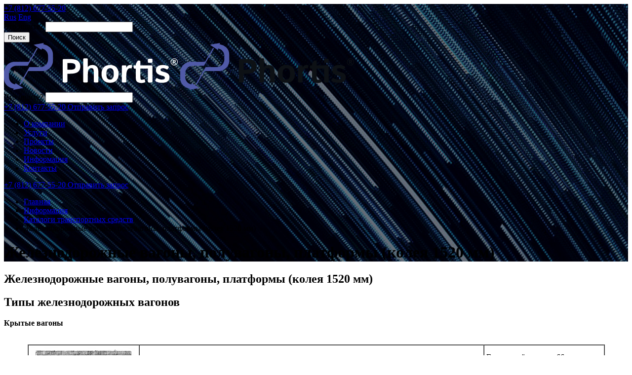

--- FILE ---
content_type: text/html; charset=UTF-8
request_url: http://phortis.com/information/katalogi-transportnykh-sredstv/zheleznodorozhnye-vagony-poluvagony-platformy-koleya-1520-mm/
body_size: 22125
content:
<!DOCTYPE html>
<html lang="ru">
<head>
    <meta name="viewport" content="width=device-width, initial-scale=1.0">
<meta http-equiv="Content-Type" content="text/html; charset=UTF-8" />
<meta name="robots" content="index, follow" />
<meta name="keywords" content="Железнодорожные вагоны, полувагоны, платформы (колея 1520 мм)" />
<meta name="description" content="Железнодорожные вагоны, полувагоны, платформы (колея 1520 мм)" />
<link href="/bitrix/css/main/bootstrap.min.css?1750834941121326" type="text/css"  rel="stylesheet" />
<link href="/bitrix/cache/css/s1/main/page_23e021df598ba3208879e0d60db49298/page_23e021df598ba3208879e0d60db49298_v1.css?1750837420891" type="text/css"  rel="stylesheet" />
<link href="/bitrix/cache/css/s1/main/template_ab9594118c88c6bdab1db6960552f5ad/template_ab9594118c88c6bdab1db6960552f5ad_v1.css?1750836668245283" type="text/css"  data-template-style="true" rel="stylesheet" />
<link rel="shortcut icon" type="image/x-icon" href="/local/templates/main/favicon.ico">
<link href="https://fonts.googleapis.com/css?family=Open+Sans:300,300i,400,400i,600,600i,700,700i,800&amp;subset=cyrillic" rel="stylesheet">
<link href="https://fonts.googleapis.com/css?family=Roboto:400,500,700,900&amp;subset=cyrillic" rel="stylesheet">



<title>Железнодорожные вагоны, полувагоны, платформы (колея 1520 мм)</title>
</head>
<body class="page-information-katalogi-transportnykh-sredstv-zheleznodorozhnye-vagony-poluvagony-platformy-koleya-1520-mm">
<div class="wrapper">
    <header class="transparent_head" style="background-image: url(/images/inform_head.jpg);">
               <div class="header">
            <div class="header_top">
                <div class="container">
                    <a href="#" class="header_connect-phone" data-tel>
                        +7 (812) 677-55-20</a>
                    <!--<a href="#popup_login" class="header_login fancybox">Вход для клиента/сотрудника</a>-->
                    <div class="header_lang">
                        <a href="/" class="active">Rus</a>
                        <a href="/en/">Eng</a>
                    </div>
                    <div class="search_btn"></div>
                </div>
                
<div class="header_search">
    <div class="container clearfix">
        <form action="/search/index.php">
            <div class="input_text">
                <span>Что ищите?</span>
                                    <input type="text" name="q" value="" class="input" />
                                    </div>
               <input name="s" type="submit" value="Поиск" class="hidden" />
        </form>
        <div class="header_search-close"></div>
    </div>
</div>
            </div>
            <div class="header_bottom">
                <div class="container clearfix">
                                            <a href="/" class="header_logo"><img src="/local/templates/main/images/logo_h.svg" alt="Фортис"></a>
                        <a href="/" class="header_logo header_logo--fix"><img src="/local/templates/main/images/logo.svg" alt="Фортис"></a>
                                        <div class="menu-adap_btn"></div>
                    <div class="search_btn"></div>
                    <div class="header_search">
                        <div class="container clearfix">
                            <div class="input_text">
                                <span>Что ищите?</span>
                                <input type="text" class="input">
                            </div>
                            <buttom class="header_search-find"></buttom>
                        </div>
                    </div>
                    <div class="header_connect">
                        <a href="#" class="header_connect-phone" data-tel>
                            +7 (812) 677-55-20                        </a>
                        <a href="#" data-href="/local/ajax/call_form.php" class="btn header_connect-btn callback_link" >Отправить запрос</a>
                    </div>
                    <div class="header_menu">
                            <!--<ul class="head_menu">
        <li class="lvl_1">
            <a href="#">О компании</a>
        </li>
        <li class="lvl_1 parent">
            <a href="http://bquadro.ru/">Услуги</a>
            <div class="lvl_2">
                <ul class="lvl2">
                    <li><a href="http://bquadro.ru/">Автомобильные перевозки</a></li>
                    <li><a href="#">Железнодорожные перевозки</a></li>
                    <li><a href="#">Авиаперевозки</a></li>
                    <li><a href="#">Перевозки морем</a></li>
                    <li><a href="#">Мультимодальные перевозки</a></li>
                </ul>
                <ul class="lvl2">
                    <li><a href="#">Проектные грузы</a></li>
                    <li><a href="#">Таможенное оформление</a></li>
                    <li><a href="#">Складские услуги</a></li>
                </ul>
            </div>
        </li>
        <li class="lvl_1">
            <a href="#">Проекты</a>
        </li>
        <li class="lvl_1">
            <a href="#">Новости</a>
        </li>
        <li class="lvl_1">
            <a href="#">Информация</a>
        </li>
        <li class="lvl_1">
            <a href="#">Контакты</a>
        </li>
    </ul>-->
<ul class="head_menu">
		<li class="lvl_1"><a href="/about/" >О компании</a></li>
		<li class="lvl_1"><a href="/services/" >Услуги</a></li>
		<li class="lvl_1"><a href="/projects/" >Проекты</a></li>
		<li class="lvl_1"><a href="/news/" >Новости</a></li>
		<li class="lvl_1"><a href="/information/" class="active">Информация</a></li>
		<li class="lvl_1"><a href="/contacts/" >Контакты</a></li>

</ul>
                        <div class="header_menu_bottom">
                            <!--<a href="#popup_login" class=" header_login fancybox">Вход для клиента/сотрудника</a>-->
                            <a href="tel:+7 (812) 677-55-20" class=" header_connect-phone" data-tel >
                                +7 (812) 677-55-20                            </a>
                            <a href="#" data-href="/local/ajax/call_form.php" class=" btn header_connect-btn callback_link" >Отправить запрос</a>
                        </div>
                    </div>
                </div>
            </div>
        </div>
    <div class="page_top ">
        <div class="container">
            <link href="/bitrix/css/main/font-awesome.css?175083494128777" type="text/css" rel="stylesheet" />
<ul class="breadcrumb">
			<li class="breadcrumb_item" id="bx_breadcrumb_0" itemscope="" itemtype="http://data-vocabulary.org/Breadcrumb" itemref="bx_breadcrumb_1">
				<a href="/" title="Главная" itemprop="url">
					Главная
				</a>
			</li>
			<li class="breadcrumb_item" id="bx_breadcrumb_1" itemscope="" itemtype="http://data-vocabulary.org/Breadcrumb" itemprop="child" itemref="bx_breadcrumb_2">
				<a href="/information/" title="Информация" itemprop="url">
					Информация
				</a>
			</li>
			<li class="breadcrumb_item" id="bx_breadcrumb_2" itemscope="" itemtype="http://data-vocabulary.org/Breadcrumb" itemprop="child">
				<a href="/information/katalogi-transportnykh-sredstv/" title="Каталоги транспортных средств" itemprop="url">
					Каталоги транспортных средств
				</a>
			</li>
			<li class="breadcrumb_item">
				<span>Железнодорожные вагоны, полувагоны, платформы (колея 1520 мм)</span>
			</li></ul>                        <h1 class="page_title">Железнодорожные вагоны, полувагоны, платформы (колея 1520 мм)</h1>
        </div>
    </div>
    </header>
<div class=" section">
	<div class="container clearfix">		<div class="row">
	<div class="col-xs-12">
<div class="bx_item_detail" id="bx_117848907_73">
    <h2>Железнодорожные вагоны, полувагоны, платформы (колея 1520 мм)</h2>
    <p><h2>Типы железнодорожных вагонов</h2>
<p>
</p>
<p>
 <b>Крытые вагоны</b><br>
 <br>
</p>
<table border="1" cellspacing="0" cellpadding="4" align="center">
<tbody>
<tr>
	<td>
 <a href="http://phortis.com/static/upload/files/11-066.gif"><img width="215" alt="4-осный крытый вагон (с металлической торцовой стеной), модель 11-066" src="http://phortis.com/static/upload/images/11-066.gif" height="77"></a>
	</td>
	<td>
		 4-осный крытый вагон (с металлической торцовой стеной),&nbsp;модель 11-066
	</td>
	<td>
		 Грузоподъёмность – 66 т<br>
		 Масса вагона (тара) – 23 т<br>
		 Объём кузова – 120м<sup>3</sup>
	</td>
</tr>
<tr>
	<td>
 <a href="http://phortis.com/static/upload/files/11-%D0%9A001.gif"><img width="215" alt="4-осный крытый цельнометаллический вагон" src="http://phortis.com/static/upload/images/11-066___2.gif" height="77"></a>
	</td>
	<td>
		 4-осный крытый цельнометаллический вагон,&nbsp;модель 11-К001
	</td>
	<td>
		 Грузоподъемность – 68 т<br>
		 Масса тары вагона – 22,88 т<br>
		 Объём кузова – 120м<sup>3</sup>
	</td>
</tr>
<tr>
	<td>
 <a href="http://phortis.com/static/upload/files/11-217.gif"><img width="215" alt="4-осный крытый цельнометаллический вагон с уширенными дверными проемами" src="http://phortis.com/static/upload/images/11-217.gif" height="77"></a>
	</td>
	<td>
		 4-осный крытый цельнометаллический вагон с уширенными дверными проемами,&nbsp;модель 11-217
	</td>
	<td>
		 Грузоподъемность – 68 т<br>
		 Масса тары вагона – 24 т<br>
		 Объём кузова – 120м<sup>3</sup>
	</td>
</tr>
<tr>
	<td>
 <a href="http://phortis.com/static/upload/files/11-274.gif"><img width="215" alt="крытый вагон" src="http://phortis.com/static/upload/images/11-274.gif" height="77"></a>
	</td>
	<td>
		 4-осный крытый вагон, модель11-274
	</td>
	<td>
		 Грузоподъемность – 50 т<br>
		 Масса тары вагона – 35 т<br>
		 Объём кузова – 120м<sup>3</sup>
	</td>
</tr>
<tr>
	<td>
 <a href="http://phortis.com/static/upload/files/11-264.gif"><img width="215" alt="крытый вагон с переходной площадкой" src="http://phortis.com/static/upload/images/11-264.gif" height="77"></a>
	</td>
	<td>
		 4-осный крытый вагон с переходной площадкой и уширенными дверными проемами, модель11-264
	</td>
	<td>
		 Грузоподъемность – 68 т<br>
		 Масса тары вагона – 25 т<br>
		 Объём кузова – 81м&nbsp;<sup>3</sup><br>
		 (114м 3 – с учётом объёма крыши)
	</td>
</tr>
<tr>
	<td>
 <a href="http://phortis.com/static/upload/files/11-240.gif"><img width="215" alt="крытый двухъярусный вагон для скота" src="http://phortis.com/static/upload/images/11-240.gif" height="77"></a>
	</td>
	<td>
		 4-осный крытый двухъярусный вагон для скота,модель 11-240&nbsp;– без служебного помещения<br>
		 модель 11-245&nbsp;– со служебным помещением.
	</td>
	<td>
		 Грузоподъемность – 22 т<br>
		 Масса тары вагона – 25,4 т
	</td>
</tr>
<tr>
	<td>
 <a href="http://phortis.com/static/upload/files/11-715.gif"><img width="199" alt="крытый вагон-хоппер для зерна" src="http://phortis.com/static/upload/images/11-739.gif" height="79"></a>
	</td>
	<td>
		 4-осный крытый вагон-хоппер для цемента,&nbsp;модель 11-715<br>
	</td>
	<td>
		 Грузоподъемность – 67 т<br>
		 Масса тары вагона – 18,5 т<br>
		 Объём кузова – 55м<sup>3</sup><br>
	</td>
</tr>
<tr>
	<td>
 <a href="http://phortis.com/static/upload/files/11-739.gif"><img width="199" alt="крытый вагон-хоппер для минеральных удобрений" src="http://phortis.com/static/upload/images/11-740.gif" height="79"></a>
	</td>
	<td>
		 4-осный крытый вагон-хоппер для зерна,&nbsp;модель 11-739<br>
	</td>
	<td>
		 Грузоподъемность – 65 т<br>
		 Масса тары вагона – 22 т<br>
		 Объём кузова – 93м<sup>&nbsp;3</sup><br>
	</td>
</tr>
<tr>
	<td>
 <a href="http://phortis.com/static/upload/files/11-740.jpg"><img width="199" alt="вагон для гранулированных полимеров" src="http://phortis.com/static/upload/images/11-740_new.gif" height="79"></a>
	</td>
	<td>
		 4-осный крытый вагон-хоппер для минеральных удобрений,модель 11-740<br>
	</td>
	<td>
		 Грузоподъемность – 64 т<br>
		 Масса тары вагона – 22 т<br>
		 Объём кузова – 73м<sup>&nbsp;3</sup><br>
	</td>
</tr>
</tbody>
</table>
<p>
 <br>
 <br>
 <b>Полувагоны</b>
</p>
<p>
</p>
<table border="1" cellspacing="0" cellpadding="4" align="center">
<tbody>
<tr>
	<td>
 <a href="http://phortis.com/static/upload/files/12-1000.gif"><img width="215" alt="4-осный цельнометаллический полувагон" src="http://phortis.com/static/upload/images/12-1000.gif" height="57"></a>
	</td>
	<td>
		 4-осный цельнометаллический полувагон,&nbsp;модель 12-1000
	</td>
	<td>
		 Грузоподъемность – 69 т<br>
		 Масса тары вагона – 22 т<br>
		 Объём кузова – 73м<sup>&nbsp;3</sup>
	</td>
</tr>
<tr>
	<td>
 <a href="http://phortis.com/static/upload/files/12-753.gif"><img width="215" alt="4-осный полувагон" src="http://phortis.com/static/upload/images/12-753.gif" height="77"></a>
	</td>
	<td>
		 4-осный полувагон,&nbsp;модель 12-753
	</td>
	<td>
		 Грузоподъемность – 69 т<br>
		 Масса тары вагона – 22,5 т<br>
		 Объём кузова – 74м<sup>&nbsp;3</sup>
	</td>
</tr>
<tr>
	<td>
 <a href="http://phortis.com/static/upload/files/12-1505.gif"><img width="215" alt="4-осный цельнометаллический полувагон с глухим кузовом" src="http://phortis.com/static/upload/images/12-1505.gif" height="77"></a>
	</td>
	<td>
		 4-осный цельнометаллический полувагон с глухим кузовом,модель 12-1505
	</td>
	<td>
		 Грузоподъемность – 69 т<br>
		 Масса тары вагона – 21,1 т<br>
		 Объём кузова – 76м<sup>&nbsp;3</sup>
	</td>
</tr>
<tr>
	<td>
 <a href="http://phortis.com/static/upload/files/22-478.gif"><img width="215" alt="цельнометаллический полувагон для технологической щепы" src="http://phortis.com/static/upload/images/22-478.gif" height="50"></a>
	</td>
	<td>
		 4-осный цельнометаллический полувагон для технологической щепы,модель 22-478
	</td>
	<td>
		 Грузоподъемность – 58 т<br>
		 Масса тары вагона – 25,85 т<br>
		 Объём кузова – 135м<sup>&nbsp;3</sup>
	</td>
</tr>
</tbody>
</table>
<p>
 <br>
 <br>
 <b>Платформы</b>
</p>
<p>
</p>
<table border="1" cellspacing="0" cellpadding="4" align="center">
<tbody>
<tr>
	<td>
 <a href="http://phortis.com/static/upload/files/13-401.gif"><img width="215" alt="платформа с металлическими бортами" src="http://phortis.com/static/upload/images/13-401.gif" height="40"></a>
	</td>
	<td>
		 4-осная платформа с металлическими бортами,модель 13-401
	</td>
	<td>
		 Грузоподъемность – 70 т<br>
		 Масса тары вагона – 20,9 т
	</td>
</tr>
<tr>
	<td>
 <a href="http://phortis.com/static/upload/files/13-470.gif"><img width="215" alt="платформа для большегрузных контейнеров" src="http://phortis.com/static/upload/images/13-470.gif" height="22"></a>
	</td>
	<td>
		 4-осная платформа для большегрузных контейнеров,модель 13-470
	</td>
	<td>
		 Грузоподъемность – 60 т<br>
		 Масса тары вагона – 22 т
	</td>
</tr>
<tr>
	<td>
 <a href="http://phortis.com/static/upload/files/13-4012-09.gif"><img width="215" alt="платформа для контейнер-цистерн" src="http://phortis.com/static/upload/images/13-4012-09.gif" height="31"></a>
	</td>
	<td>
		 4-осная платформа для контейнер-цистерн,&nbsp;модель 13-4012-09
	</td>
	<td>
		 Грузоподъемность – 72 т<br>
		 Масса тары вагона – 18,24 т
	</td>
</tr>
<tr>
	<td>
 <a href="http://phortis.com/static/upload/files/13-479.gif"><img width="215" alt="двухярусная платформа для легковых автомобилей" src="http://phortis.com/static/upload/images/13-479.gif" height="37"></a>
	</td>
	<td>
		 4-осная двухярусная платформа для легковых автомобилей,&nbsp;модель 13-479
	</td>
	<td>
		 Грузоподъемность – 20 т<br>
		 Масса тары вагона – 26 т
	</td>
</tr>
</tbody>
</table>
<p>
 <br>
	 Источник: Трансмаркет
</p>
 <br></p>
</div>	</div>
	</div></div></div>
<footer class="footer">
    <div class="footer-top">
        <div class="container clearfix">
            <div class="footer-logo">
                                    <a href="/"><img src="/local/templates/main/images/logo_h.svg" alt="Фортис"></a>
                            </div>
            <div class="footer-menu">
                <div class="footer-menu_item">
                    <a href="/about/" class="footer-menu_title">О компании</a>
                    
<ul class="lvl_1">
		<li><a href="/services/">Услуги</a></li>
		<li><a href="/projects/">Проекты</a></li>
		<li><a href="/news/">Новости</a></li>
		<li><a href="/information/">Информация</a></li>
		<li><a href="/contacts/">Контакты</a></li>
</ul>
                </div>
                <div class="footer-menu_item">
                    <a href="/services/" class="footer-menu_title">Услуги</a>
                    
<ul class="lvl_1">
		<li><a href="/services/avtomobilnye-perevozki/">Автомобильные перевозки</a></li>
		<li><a href="/services/morskie-perevozki/">Морские перевозки</a></li>
		<li><a href="/services/aviaperevozki/">Авиаперевозки</a></li>
		<li><a href="/services/zheleznodorozhnye-perevozki/">Железнодорожные перевозки</a></li>
		<li><a href="/services/proektyne-gruzy/">Проектные грузы</a></li>
		<li><a href="/services/multimodalnye-perevozki/">Мультимодальные перевозки</a></li>
		<li><a href="/services/skladskie-uslugi/">Складские услуги</a></li>
		<li><a href="/services/tamozhennoe-formlenie/">Таможенное оформление</a></li>
		<li><a href="/services/opasnye-i-nalivnye-gruzy/">Опасные и наливные грузы</a></li>
</ul>
                </div>
                <div class="footer-menu_item footer-contact">
                    <a href="#" class="footer-menu_title">Контакты</a>
                    <div class="footer-contact_cont">
                        <a href="/contacts/" class="prev-map">
                            <img src="/upload/medialibrary/230/footer_map-img.png">                        </a>
                        <a href="#" class="footer-contact_item footer-contact_phone" data-tel >
                            +7 (812) 677-55-20                        </a>
                        <a href="mailto:info@phortis.com" class="footer-contact_item footer-contact_mail">info@phortis.com</a>
                        <div class="footer-contact_item">
                            <p>
	 196246, г. Санкт-Петербург, Пулковское шоссе, д. 40/4, лит. Д, оф. D71
</p>                        </div>
                    </div>
                </div>
            </div>

        </div>
    </div>
    <div class="footer-bottom">
        <div class="container">
            <div class="copyright">@ Phortis, 2025</div>
                            <div class="developer">Разработка сайта &mdash; <a href="http://bquadro.ru/" target="_blank"><span class="bquadro"></span></a></div>
                    </div>
    </div>
</footer>
</div>
<script  src="/bitrix/cache/js/s1/main/template_f9e58c71c2b54c5ae52154c608287d50/template_f9e58c71c2b54c5ae52154c608287d50_v1.js?1750836668427512"></script>

</body>
</html>

--- FILE ---
content_type: image/svg+xml
request_url: http://phortis.com/local/templates/main/images/logo.svg
body_size: 10880
content:
<svg xmlns="http://www.w3.org/2000/svg" xmlns:xlink="http://www.w3.org/1999/xlink" width="353" height="97" viewBox="0 0 353 97">
  <defs>
    <polygon id="phortis_logo-a" points=".23 .875 68.508 .875 68.508 86.011 .23 86.011 .23 .875"/>
  </defs>
  <g fill="none" fill-rule="evenodd">
    <g transform="translate(31 .125)">
      <mask id="phortis_logo-b" fill="#fff">
        <use xlink:href="#phortis_logo-a"/>
      </mask>
      <path fill="#505AA8" d="M68.5085,25.2563 L68.5085,36.1453 C68.5085,48.1323 58.8005,57.9483 46.9455,57.9333 L18.2725,57.9073 L2.1425,86.0113 L0.2295,84.9733 L20.4175,49.7763 L21.6705,49.7763 L22.9235,49.7763 L43.2265,49.7763 C51.5325,49.7763 58.3365,42.9123 58.3365,34.5223 L58.3365,26.8863 C58.3365,19.5073 52.8465,13.4243 45.9185,12.0463 L44.8335,14.8153 L29.1685,4.5493 L49.7985,0.8743 L48.7235,3.5483 C48.7235,3.5483 68.5085,5.9913 68.5085,25.2563" mask="url(#phortis_logo-b)"/>
    </g>
    <path fill="#505AA8" d="M0,71.8793 L0,60.9823 C0,48.9993 9.707,39.1843 21.566,39.2013 L50.239,39.2313 L66.467,10.9463 L68.272,12.2723 L48.09,47.3653 L46.837,47.3653 L45.594,47.3653 L25.281,47.3623 C16.975,47.3623 10.178,54.2273 10.178,62.6163 L10.178,70.2453 C10.178,77.6323 15.665,83.7103 22.59,85.0923 L23.452,82.5253 L38.969,92.3263 L18.784,96.1253 L19.784,93.5903 C19.784,93.5903 0,91.1413 0,71.8793"/>
    <path fill="#0D1115" d="M128.551 55.3397L133.543 55.3397C137.944 55.3397 140.929 54.8177 142.524 53.7717 144.12 52.7277 144.904 50.9867 144.904 48.5597 144.904 46.1387 144.12 44.4057 142.524 43.3457 140.929 42.3077 137.944 41.7857 133.543 41.7857L128.551 41.7857 128.551 55.3397zM121.199 81.1347C119.658 81.1347 118.882 80.3037 118.882 78.6527L118.882 36.1947C118.882 34.5437 119.658 33.7187 121.199 33.7187L133.564 33.7187C141.506 33.7187 147.009 34.9977 150.089 37.5827 153.17 40.1627 154.711 43.8207 154.711 48.5597 154.711 53.3037 153.17 56.9487 150.089 59.5347 147.009 62.1137 141.506 63.3997 133.564 63.3997L128.551 63.3997 128.551 78.6527C128.551 80.3037 127.766 81.1347 126.233 81.1347L121.199 81.1347zM162.5369 81.1351C161.2159 81.1351 160.5499 80.4821 160.5499 79.1551L160.5499 34.3101C160.5499 32.9831 161.2159 32.3231 162.5369 32.3231L167.8179 32.3231C169.1529 32.3231 169.8129 32.9831 169.8129 34.3101L169.8129 47.6721C169.8129 48.5521 169.7649 49.4401 169.6819 50.3191L169.8129 50.3191C170.8309 48.5731 172.1229 47.3761 173.7049 46.7301 175.2739 46.0771 177.1569 45.7461 179.3709 45.7461 182.8099 45.7461 185.6749 46.8331 187.9289 48.9921 190.1719 51.1591 191.2989 55.0991 191.2989 60.8281L191.2989 79.1551C191.2989 80.4821 190.6539 81.1351 189.3189 81.1351L184.0269 81.1351C182.7009 81.1351 182.0469 80.4821 182.0469 79.1551L182.0469 63.2141C182.0469 58.4071 181.7099 55.3811 181.0649 54.1161 180.3969 52.8641 178.9729 52.2321 176.7999 52.2321 174.4759 52.2321 172.7429 53.1261 171.5599 54.9141 170.3899 56.7161 169.8129 60.4561 169.8129 66.1231L169.8129 79.1551C169.8129 80.4821 169.1529 81.1351 167.8179 81.1351L162.5369 81.1351zM207.405 63.7716C207.405 67.9666 208.038 70.9296 209.345 72.6836 210.639 74.4446 212.481 75.3246 214.917 75.3246 217.35 75.3246 219.195 74.4446 220.486 72.6836 221.78 70.9296 222.426 67.9666 222.426 63.7716 222.426 59.5906 221.78 56.6056 220.486 54.8656 219.195 53.1116 217.35 52.2316 214.917 52.2316 212.481 52.2316 210.639 53.1116 209.345 54.8656 208.038 56.6056 207.405 59.5906 207.405 63.7716M197.613 63.7716C197.613 58.1526 199.07 53.7376 201.973 50.5396 204.862 47.3496 209.194 45.7466 214.917 45.7466 220.651 45.7466 224.955 47.3496 227.872 50.5396 230.762 53.7376 232.204 58.1526 232.204 63.7716 232.204 69.3896 230.762 73.8046 227.872 77.0026 224.955 80.1936 220.651 81.7896 214.917 81.7896 209.194 81.7896 204.862 80.1936 201.973 77.0026 199.07 73.8046 197.613 69.3896 197.613 63.7716M240.6489 81.1351C239.3159 81.1351 238.6689 80.4821 238.6689 79.1551L238.6689 48.3941C238.6689 47.0731 239.3299 46.4141 240.6629 46.4141L245.8759 46.4141C247.1979 46.4141 247.8699 47.0731 247.8699 48.3941L247.8699 51.1101C248.4469 49.7011 249.4099 48.4501 250.7729 47.3761 252.1339 46.2891 253.7439 45.7461 255.5869 45.7461 256.8659 45.7461 257.8989 45.8971 258.7359 46.2071 259.5059 46.4961 259.7949 47.0321 259.6299 47.7891L258.6969 51.7441C258.5179 52.6161 257.8989 52.8771 256.9079 52.5351 256.3429 52.3351 255.7799 52.2321 255.2559 52.2321 253.1249 52.2321 251.3639 53.5111 249.9469 56.0351 248.5589 58.5721 247.8699 62.2511 247.8699 67.1131L247.8699 79.1551C247.8699 80.4821 247.1979 81.1351 245.8899 81.1351L240.6489 81.1351zM298.7615 46.414L298.7195 46.414 276.3125 46.414 276.3125 38.808C276.3125 37.487 275.6535 36.82 274.3345 36.82L272.0085 36.82C271.3495 36.82 270.7845 37.239 270.3035 38.078L267.7445 42.549C267.3045 43.368 267.0575 44.268 267.0575 45.259L267.0575 46.414 264.8015 46.414C263.5105 46.414 262.8495 46.971 262.8495 48.064L262.8495 51.378C262.8495 52.472 263.5105 53.023 264.8015 53.023L267.0575 53.023 267.0575 72.23C267.0575 76.287 268.1725 78.969 270.3985 80.269 272.6295 81.569 275.3095 82.222 278.4735 82.222 279.7525 82.222 281.0325 82.092 282.2975 81.817 283.5615 81.541 284.5525 81.232 285.2825 80.895 286.0505 80.551 286.3415 80.002 286.1615 79.244L285.1435 75.476C284.9245 74.617 284.4005 74.362 283.6305 74.72 283.1355 74.933 282.4605 75.166 281.6235 75.394 280.7435 75.627 279.9715 75.744 279.2965 75.744 277.9495 75.744 277.1265 75.249 276.7935 74.265 276.4655 73.296 276.3125 71.672 276.3125 69.424L276.3125 53.023 291.4565 53.023 291.4565 79.155C291.4565 80.482 292.1175 81.135 293.4385 81.135L298.7195 81.135C300.0525 81.135 300.7135 80.482 300.7135 79.155L300.7135 51.378 300.7135 48.394 300.7135 48.064C300.7135 46.971 300.0525 46.414 298.7615 46.414M298.7197 33.1204L293.4387 33.1204C292.1177 33.1204 291.4567 33.7734 291.4567 35.1074L291.4567 39.3304C291.4567 40.6504 292.1177 41.3174 293.4387 41.3174L298.7197 41.3174C300.0527 41.3174 300.7137 40.6504 300.7137 39.3304L300.7137 35.1074C300.7137 33.7734 300.0527 33.1204 298.7197 33.1204M307.4809 78.8181C306.3939 78.0471 306.1059 77.2231 306.5879 76.3361L308.2789 73.2681C308.8699 72.1611 309.8049 72.0311 311.0569 72.8621 312.3079 73.7151 313.8059 74.3211 315.4999 74.7201 317.2189 75.1111 318.7729 75.3251 320.1759 75.3251 321.1789 75.3251 322.1159 75.2151 322.9679 75.0081 323.8069 74.8161 324.5489 74.4311 325.1399 73.8591 325.7449 73.2891 326.0339 72.4501 326.0339 71.3431 326.0339 70.6891 325.8549 70.1391 325.4989 69.6721 325.1539 69.2111 324.6869 68.8671 324.1489 68.6261 323.5999 68.3781 323.0099 68.1861 322.3909 68.0351 321.5789 67.8351 320.4109 67.5121 318.8819 67.0591 317.3419 66.6041 315.8839 66.0821 314.4669 65.4631 313.2849 64.9541 312.1569 64.2391 311.0289 63.3171 309.9279 62.3891 309.1159 61.3501 308.5949 60.2221 308.0719 59.0811 307.8109 57.6851 307.8109 56.0351 307.8109 53.8061 308.4579 51.8601 309.7489 50.1961 311.0289 48.5041 312.7059 47.3491 314.7579 46.7161 316.8049 46.0701 319.3639 45.7461 322.4329 45.7461 324.5079 45.7461 326.5289 46.0421 328.4829 46.6401 330.4489 47.2391 331.8379 47.7891 332.6779 48.3251 333.9989 49.1641 334.3269 50.0581 333.6689 51.0071L331.6609 53.9511C331.0399 54.8311 330.0509 54.8991 328.6899 54.1431 327.6439 53.5721 326.6269 53.1191 325.6219 52.7541 324.6189 52.4101 323.5049 52.2321 322.2529 52.2321 321.4269 52.2321 320.6159 52.3211 319.8459 52.4931 319.0759 52.6711 318.4289 53.0021 317.8779 53.4901 317.3419 53.9641 317.0679 54.6251 317.0679 55.4091 317.0679 56.2411 317.3139 56.8941 317.8099 57.3761 318.3169 57.8431 318.8819 58.1941 319.5429 58.4081 320.1899 58.6411 320.8229 58.8471 321.4139 59.0461 322.6509 59.4381 323.8889 59.8301 325.1399 60.1951 326.4059 60.5461 327.6709 60.9861 328.9789 61.4881 330.1189 61.9341 331.1939 62.5611 332.2499 63.3731 333.3109 64.1911 334.0669 65.2211 334.5759 66.4811 335.0579 67.7391 335.2899 69.1761 335.2899 70.7861 335.2899 72.9171 334.6599 74.9051 333.3659 76.7341 332.1009 78.5561 330.4209 79.8641 328.3179 80.6331 326.2269 81.4041 323.7929 81.7891 321.0159 81.7891 317.9049 81.7891 315.2529 81.5691 313.0779 81.1351 310.8909 80.6891 309.0349 79.9181 307.4809 78.8181M343.6208 39.0842L344.5148 39.0842C345.2348 39.0842 345.7678 38.9912 346.0658 38.8302 346.3888 38.6632 346.5498 38.4022 346.5498 38.0422 346.5498 37.6332 346.3888 37.3842 346.1038 37.2732 345.8028 37.1612 345.3688 37.0992 344.7628 37.0992L343.6208 37.0992 343.6208 39.0842zM342.3298 43.5702C342.0698 43.5702 341.9338 43.4272 341.9338 43.1662L341.9338 36.1312C341.9338 35.8642 342.0698 35.7352 342.3298 35.7352L344.8858 35.7352C346.0148 35.7352 346.8588 35.9082 347.3788 36.2562 347.9018 36.6152 348.1598 37.1862 348.1598 37.9682 348.1598 38.5632 347.9268 39.0352 347.4678 39.3822 346.9948 39.7292 346.4368 39.9532 345.7798 40.0772L345.7798 40.0892C346.1388 40.2262 346.3988 40.3932 346.5738 40.6292 346.7598 40.8592 346.9088 41.0572 347.0078 41.2432L348.1598 43.1042C348.3488 43.4142 348.2988 43.5702 348.0008 43.5702L347.0958 43.5702C346.9218 43.5702 346.7728 43.4642 346.6488 43.2532L345.5308 41.4412C345.4188 41.2682 345.1968 41.0392 344.8738 40.8092 344.5508 40.5732 344.2298 40.4622 343.9058 40.4622L343.6208 40.4622 343.6208 43.1722C343.6208 43.4272 343.4848 43.5702 343.2238 43.5702L342.3298 43.5702zM338.8068 39.4752C338.8068 40.2942 338.9688 41.0812 339.2918 41.8202 339.6128 42.5462 340.0348 43.1912 340.5798 43.7252 341.1258 44.2582 341.7588 44.6922 342.5048 45.0212 343.2498 45.3622 344.0298 45.5242 344.8508 45.5242 345.6798 45.5242 346.4748 45.3622 347.2068 45.0212 347.9498 44.6922 348.5948 44.2582 349.1418 43.7252 349.6498 43.1912 350.0968 42.5462 350.4198 41.8202 350.7408 41.0812 350.8918 40.2942 350.8918 39.4752 350.8918 38.6502 350.7408 37.8812 350.4198 37.1372 350.0968 36.4042 349.6498 35.7652 349.1418 35.2262 348.5948 34.6922 347.9498 34.2572 347.2068 33.9232 346.4748 33.5882 345.6798 33.4272 344.8508 33.4272 344.0298 33.4272 343.2498 33.5882 342.5048 33.9232 341.7588 34.2572 341.1258 34.6922 340.5798 35.2262 340.0348 35.7652 339.6128 36.4042 339.2918 37.1372 338.9688 37.8812 338.8068 38.6502 338.8068 39.4752L338.8068 39.4752zM337.7028 39.4752C337.7028 38.5012 337.8998 37.5772 338.2718 36.7022 338.6578 35.8212 339.1658 35.0642 339.7988 34.4322 340.4458 33.7862 341.2008 33.2782 342.0828 32.8932 342.9638 32.5212 343.8938 32.3232 344.8508 32.3232 345.8288 32.3232 346.7598 32.5212 347.6418 32.8932 348.5078 33.2782 349.2658 33.7862 349.8998 34.4322 350.5438 35.0642 351.0538 35.8212 351.4248 36.7022 351.8098 37.5772 352.0068 38.5012 352.0068 39.4752 352.0068 40.4492 351.8098 41.3792 351.4248 42.2482 351.0538 43.1292 350.5438 43.8922 349.8998 44.5192 349.2658 45.1572 348.5078 45.6722 347.6418 46.0512 346.7598 46.4362 345.8288 46.6282 344.8508 46.6282 343.8938 46.6282 342.9638 46.4362 342.0828 46.0512 341.2008 45.6722 340.4458 45.1572 339.7988 44.5192 339.1658 43.8922 338.6578 43.1292 338.2718 42.2482 337.8998 41.3792 337.7028 40.4492 337.7028 39.4752L337.7028 39.4752z"/>
  </g>
</svg>


--- FILE ---
content_type: image/svg+xml
request_url: http://phortis.com/local/templates/main/images/logo_h.svg
body_size: 10880
content:
<svg xmlns="http://www.w3.org/2000/svg" xmlns:xlink="http://www.w3.org/1999/xlink" width="353" height="97" viewBox="0 0 353 97">
  <defs>
    <polygon id="phortis_logo-a" points=".23 .875 68.508 .875 68.508 86.011 .23 86.011 .23 .875"/>
  </defs>
  <g fill="none" fill-rule="evenodd">
    <g transform="translate(31 .125)">
      <mask id="phortis_logo-b" fill="#fff">
        <use xlink:href="#phortis_logo-a"/>
      </mask>
      <path fill="#505AA8" d="M68.5085,25.2563 L68.5085,36.1453 C68.5085,48.1323 58.8005,57.9483 46.9455,57.9333 L18.2725,57.9073 L2.1425,86.0113 L0.2295,84.9733 L20.4175,49.7763 L21.6705,49.7763 L22.9235,49.7763 L43.2265,49.7763 C51.5325,49.7763 58.3365,42.9123 58.3365,34.5223 L58.3365,26.8863 C58.3365,19.5073 52.8465,13.4243 45.9185,12.0463 L44.8335,14.8153 L29.1685,4.5493 L49.7985,0.8743 L48.7235,3.5483 C48.7235,3.5483 68.5085,5.9913 68.5085,25.2563" mask="url(#phortis_logo-b)"/>
    </g>
    <path fill="#505AA8" d="M0,71.8793 L0,60.9823 C0,48.9993 9.707,39.1843 21.566,39.2013 L50.239,39.2313 L66.467,10.9463 L68.272,12.2723 L48.09,47.3653 L46.837,47.3653 L45.594,47.3653 L25.281,47.3623 C16.975,47.3623 10.178,54.2273 10.178,62.6163 L10.178,70.2453 C10.178,77.6323 15.665,83.7103 22.59,85.0923 L23.452,82.5253 L38.969,92.3263 L18.784,96.1253 L19.784,93.5903 C19.784,93.5903 0,91.1413 0,71.8793"/>
    <path fill="#FFFFFF" d="M128.551 55.3397L133.543 55.3397C137.944 55.3397 140.929 54.8177 142.524 53.7717 144.12 52.7277 144.904 50.9867 144.904 48.5597 144.904 46.1387 144.12 44.4057 142.524 43.3457 140.929 42.3077 137.944 41.7857 133.543 41.7857L128.551 41.7857 128.551 55.3397zM121.199 81.1347C119.658 81.1347 118.882 80.3037 118.882 78.6527L118.882 36.1947C118.882 34.5437 119.658 33.7187 121.199 33.7187L133.564 33.7187C141.506 33.7187 147.009 34.9977 150.089 37.5827 153.17 40.1627 154.711 43.8207 154.711 48.5597 154.711 53.3037 153.17 56.9487 150.089 59.5347 147.009 62.1137 141.506 63.3997 133.564 63.3997L128.551 63.3997 128.551 78.6527C128.551 80.3037 127.766 81.1347 126.233 81.1347L121.199 81.1347zM162.5369 81.1351C161.2159 81.1351 160.5499 80.4821 160.5499 79.1551L160.5499 34.3101C160.5499 32.9831 161.2159 32.3231 162.5369 32.3231L167.8179 32.3231C169.1529 32.3231 169.8129 32.9831 169.8129 34.3101L169.8129 47.6721C169.8129 48.5521 169.7649 49.4401 169.6819 50.3191L169.8129 50.3191C170.8309 48.5731 172.1229 47.3761 173.7049 46.7301 175.2739 46.0771 177.1569 45.7461 179.3709 45.7461 182.8099 45.7461 185.6749 46.8331 187.9289 48.9921 190.1719 51.1591 191.2989 55.0991 191.2989 60.8281L191.2989 79.1551C191.2989 80.4821 190.6539 81.1351 189.3189 81.1351L184.0269 81.1351C182.7009 81.1351 182.0469 80.4821 182.0469 79.1551L182.0469 63.2141C182.0469 58.4071 181.7099 55.3811 181.0649 54.1161 180.3969 52.8641 178.9729 52.2321 176.7999 52.2321 174.4759 52.2321 172.7429 53.1261 171.5599 54.9141 170.3899 56.7161 169.8129 60.4561 169.8129 66.1231L169.8129 79.1551C169.8129 80.4821 169.1529 81.1351 167.8179 81.1351L162.5369 81.1351zM207.405 63.7716C207.405 67.9666 208.038 70.9296 209.345 72.6836 210.639 74.4446 212.481 75.3246 214.917 75.3246 217.35 75.3246 219.195 74.4446 220.486 72.6836 221.78 70.9296 222.426 67.9666 222.426 63.7716 222.426 59.5906 221.78 56.6056 220.486 54.8656 219.195 53.1116 217.35 52.2316 214.917 52.2316 212.481 52.2316 210.639 53.1116 209.345 54.8656 208.038 56.6056 207.405 59.5906 207.405 63.7716M197.613 63.7716C197.613 58.1526 199.07 53.7376 201.973 50.5396 204.862 47.3496 209.194 45.7466 214.917 45.7466 220.651 45.7466 224.955 47.3496 227.872 50.5396 230.762 53.7376 232.204 58.1526 232.204 63.7716 232.204 69.3896 230.762 73.8046 227.872 77.0026 224.955 80.1936 220.651 81.7896 214.917 81.7896 209.194 81.7896 204.862 80.1936 201.973 77.0026 199.07 73.8046 197.613 69.3896 197.613 63.7716M240.6489 81.1351C239.3159 81.1351 238.6689 80.4821 238.6689 79.1551L238.6689 48.3941C238.6689 47.0731 239.3299 46.4141 240.6629 46.4141L245.8759 46.4141C247.1979 46.4141 247.8699 47.0731 247.8699 48.3941L247.8699 51.1101C248.4469 49.7011 249.4099 48.4501 250.7729 47.3761 252.1339 46.2891 253.7439 45.7461 255.5869 45.7461 256.8659 45.7461 257.8989 45.8971 258.7359 46.2071 259.5059 46.4961 259.7949 47.0321 259.6299 47.7891L258.6969 51.7441C258.5179 52.6161 257.8989 52.8771 256.9079 52.5351 256.3429 52.3351 255.7799 52.2321 255.2559 52.2321 253.1249 52.2321 251.3639 53.5111 249.9469 56.0351 248.5589 58.5721 247.8699 62.2511 247.8699 67.1131L247.8699 79.1551C247.8699 80.4821 247.1979 81.1351 245.8899 81.1351L240.6489 81.1351zM298.7615 46.414L298.7195 46.414 276.3125 46.414 276.3125 38.808C276.3125 37.487 275.6535 36.82 274.3345 36.82L272.0085 36.82C271.3495 36.82 270.7845 37.239 270.3035 38.078L267.7445 42.549C267.3045 43.368 267.0575 44.268 267.0575 45.259L267.0575 46.414 264.8015 46.414C263.5105 46.414 262.8495 46.971 262.8495 48.064L262.8495 51.378C262.8495 52.472 263.5105 53.023 264.8015 53.023L267.0575 53.023 267.0575 72.23C267.0575 76.287 268.1725 78.969 270.3985 80.269 272.6295 81.569 275.3095 82.222 278.4735 82.222 279.7525 82.222 281.0325 82.092 282.2975 81.817 283.5615 81.541 284.5525 81.232 285.2825 80.895 286.0505 80.551 286.3415 80.002 286.1615 79.244L285.1435 75.476C284.9245 74.617 284.4005 74.362 283.6305 74.72 283.1355 74.933 282.4605 75.166 281.6235 75.394 280.7435 75.627 279.9715 75.744 279.2965 75.744 277.9495 75.744 277.1265 75.249 276.7935 74.265 276.4655 73.296 276.3125 71.672 276.3125 69.424L276.3125 53.023 291.4565 53.023 291.4565 79.155C291.4565 80.482 292.1175 81.135 293.4385 81.135L298.7195 81.135C300.0525 81.135 300.7135 80.482 300.7135 79.155L300.7135 51.378 300.7135 48.394 300.7135 48.064C300.7135 46.971 300.0525 46.414 298.7615 46.414M298.7197 33.1204L293.4387 33.1204C292.1177 33.1204 291.4567 33.7734 291.4567 35.1074L291.4567 39.3304C291.4567 40.6504 292.1177 41.3174 293.4387 41.3174L298.7197 41.3174C300.0527 41.3174 300.7137 40.6504 300.7137 39.3304L300.7137 35.1074C300.7137 33.7734 300.0527 33.1204 298.7197 33.1204M307.4809 78.8181C306.3939 78.0471 306.1059 77.2231 306.5879 76.3361L308.2789 73.2681C308.8699 72.1611 309.8049 72.0311 311.0569 72.8621 312.3079 73.7151 313.8059 74.3211 315.4999 74.7201 317.2189 75.1111 318.7729 75.3251 320.1759 75.3251 321.1789 75.3251 322.1159 75.2151 322.9679 75.0081 323.8069 74.8161 324.5489 74.4311 325.1399 73.8591 325.7449 73.2891 326.0339 72.4501 326.0339 71.3431 326.0339 70.6891 325.8549 70.1391 325.4989 69.6721 325.1539 69.2111 324.6869 68.8671 324.1489 68.6261 323.5999 68.3781 323.0099 68.1861 322.3909 68.0351 321.5789 67.8351 320.4109 67.5121 318.8819 67.0591 317.3419 66.6041 315.8839 66.0821 314.4669 65.4631 313.2849 64.9541 312.1569 64.2391 311.0289 63.3171 309.9279 62.3891 309.1159 61.3501 308.5949 60.2221 308.0719 59.0811 307.8109 57.6851 307.8109 56.0351 307.8109 53.8061 308.4579 51.8601 309.7489 50.1961 311.0289 48.5041 312.7059 47.3491 314.7579 46.7161 316.8049 46.0701 319.3639 45.7461 322.4329 45.7461 324.5079 45.7461 326.5289 46.0421 328.4829 46.6401 330.4489 47.2391 331.8379 47.7891 332.6779 48.3251 333.9989 49.1641 334.3269 50.0581 333.6689 51.0071L331.6609 53.9511C331.0399 54.8311 330.0509 54.8991 328.6899 54.1431 327.6439 53.5721 326.6269 53.1191 325.6219 52.7541 324.6189 52.4101 323.5049 52.2321 322.2529 52.2321 321.4269 52.2321 320.6159 52.3211 319.8459 52.4931 319.0759 52.6711 318.4289 53.0021 317.8779 53.4901 317.3419 53.9641 317.0679 54.6251 317.0679 55.4091 317.0679 56.2411 317.3139 56.8941 317.8099 57.3761 318.3169 57.8431 318.8819 58.1941 319.5429 58.4081 320.1899 58.6411 320.8229 58.8471 321.4139 59.0461 322.6509 59.4381 323.8889 59.8301 325.1399 60.1951 326.4059 60.5461 327.6709 60.9861 328.9789 61.4881 330.1189 61.9341 331.1939 62.5611 332.2499 63.3731 333.3109 64.1911 334.0669 65.2211 334.5759 66.4811 335.0579 67.7391 335.2899 69.1761 335.2899 70.7861 335.2899 72.9171 334.6599 74.9051 333.3659 76.7341 332.1009 78.5561 330.4209 79.8641 328.3179 80.6331 326.2269 81.4041 323.7929 81.7891 321.0159 81.7891 317.9049 81.7891 315.2529 81.5691 313.0779 81.1351 310.8909 80.6891 309.0349 79.9181 307.4809 78.8181M343.6208 39.0842L344.5148 39.0842C345.2348 39.0842 345.7678 38.9912 346.0658 38.8302 346.3888 38.6632 346.5498 38.4022 346.5498 38.0422 346.5498 37.6332 346.3888 37.3842 346.1038 37.2732 345.8028 37.1612 345.3688 37.0992 344.7628 37.0992L343.6208 37.0992 343.6208 39.0842zM342.3298 43.5702C342.0698 43.5702 341.9338 43.4272 341.9338 43.1662L341.9338 36.1312C341.9338 35.8642 342.0698 35.7352 342.3298 35.7352L344.8858 35.7352C346.0148 35.7352 346.8588 35.9082 347.3788 36.2562 347.9018 36.6152 348.1598 37.1862 348.1598 37.9682 348.1598 38.5632 347.9268 39.0352 347.4678 39.3822 346.9948 39.7292 346.4368 39.9532 345.7798 40.0772L345.7798 40.0892C346.1388 40.2262 346.3988 40.3932 346.5738 40.6292 346.7598 40.8592 346.9088 41.0572 347.0078 41.2432L348.1598 43.1042C348.3488 43.4142 348.2988 43.5702 348.0008 43.5702L347.0958 43.5702C346.9218 43.5702 346.7728 43.4642 346.6488 43.2532L345.5308 41.4412C345.4188 41.2682 345.1968 41.0392 344.8738 40.8092 344.5508 40.5732 344.2298 40.4622 343.9058 40.4622L343.6208 40.4622 343.6208 43.1722C343.6208 43.4272 343.4848 43.5702 343.2238 43.5702L342.3298 43.5702zM338.8068 39.4752C338.8068 40.2942 338.9688 41.0812 339.2918 41.8202 339.6128 42.5462 340.0348 43.1912 340.5798 43.7252 341.1258 44.2582 341.7588 44.6922 342.5048 45.0212 343.2498 45.3622 344.0298 45.5242 344.8508 45.5242 345.6798 45.5242 346.4748 45.3622 347.2068 45.0212 347.9498 44.6922 348.5948 44.2582 349.1418 43.7252 349.6498 43.1912 350.0968 42.5462 350.4198 41.8202 350.7408 41.0812 350.8918 40.2942 350.8918 39.4752 350.8918 38.6502 350.7408 37.8812 350.4198 37.1372 350.0968 36.4042 349.6498 35.7652 349.1418 35.2262 348.5948 34.6922 347.9498 34.2572 347.2068 33.9232 346.4748 33.5882 345.6798 33.4272 344.8508 33.4272 344.0298 33.4272 343.2498 33.5882 342.5048 33.9232 341.7588 34.2572 341.1258 34.6922 340.5798 35.2262 340.0348 35.7652 339.6128 36.4042 339.2918 37.1372 338.9688 37.8812 338.8068 38.6502 338.8068 39.4752L338.8068 39.4752zM337.7028 39.4752C337.7028 38.5012 337.8998 37.5772 338.2718 36.7022 338.6578 35.8212 339.1658 35.0642 339.7988 34.4322 340.4458 33.7862 341.2008 33.2782 342.0828 32.8932 342.9638 32.5212 343.8938 32.3232 344.8508 32.3232 345.8288 32.3232 346.7598 32.5212 347.6418 32.8932 348.5078 33.2782 349.2658 33.7862 349.8998 34.4322 350.5438 35.0642 351.0538 35.8212 351.4248 36.7022 351.8098 37.5772 352.0068 38.5012 352.0068 39.4752 352.0068 40.4492 351.8098 41.3792 351.4248 42.2482 351.0538 43.1292 350.5438 43.8922 349.8998 44.5192 349.2658 45.1572 348.5078 45.6722 347.6418 46.0512 346.7598 46.4362 345.8288 46.6282 344.8508 46.6282 343.8938 46.6282 342.9638 46.4362 342.0828 46.0512 341.2008 45.6722 340.4458 45.1572 339.7988 44.5192 339.1658 43.8922 338.6578 43.1292 338.2718 42.2482 337.8998 41.3792 337.7028 40.4492 337.7028 39.4752L337.7028 39.4752z"/>
  </g>
</svg>
